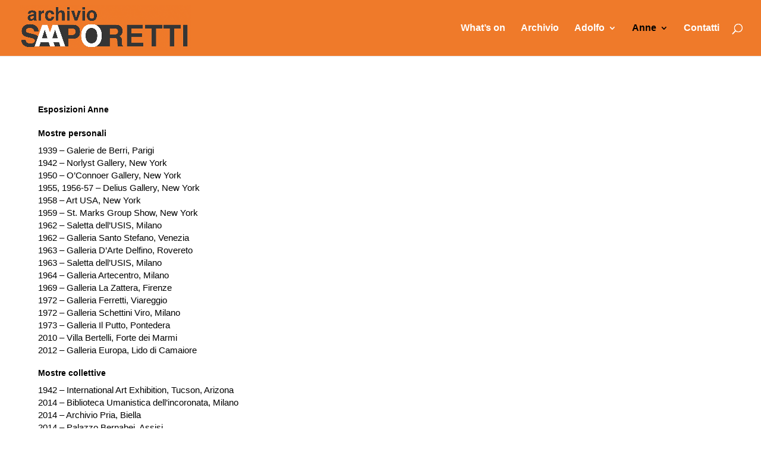

--- FILE ---
content_type: text/css
request_url: https://archiviosaporetti.it/wp-content/et-cache/117/et-core-unified-117-17665082554885.min.css
body_size: -146
content:
#top-menu ul.sub-menu a{color:#000000!important}

--- FILE ---
content_type: application/javascript
request_url: https://archiviosaporetti.it/wp-content/plugins/destaca-masonry-gallery/scripts/frontend-bundle.min.js?ver=1.0.0
body_size: 527
content:
!function(t){var a={};function e(l){if(a[l])return a[l].exports;var n=a[l]={i:l,l:!1,exports:{}};return t[l].call(n.exports,n,n.exports,e),n.l=!0,n.exports}e.m=t,e.c=a,e.d=function(t,a,l){e.o(t,a)||Object.defineProperty(t,a,{configurable:!1,enumerable:!0,get:l})},e.n=function(t){var a=t&&t.__esModule?function(){return t.default}:function(){return t};return e.d(a,"a",a),a},e.o=function(t,a){return Object.prototype.hasOwnProperty.call(t,a)},e.p="/",e(e.s=9)}([function(t,a){},,,,,,,,,function(t,a,e){e(0),e(10),t.exports=e(11)},function(t,a){},function(t,a){jQuery(function(t){var a=!1;if(t(".dmg-gallery").each(function(e,l){var n=t(l);if(n.masonry({itemSelector:".dmg_masonry_gallery_item",columnWidth:".dmg-gallery-sizer",gutter:".dmg-gutter-sizer",percentPosition:!0}),n.imagesLoaded(function(){n.masonry("layout")}),n.imagesLoaded().progress(function(){n.masonry("layout")}),n.hasClass("dmg-modal-gallery")){var o=n.hasClass("dmg-modal-gallery-with-title");n.magnificPopup({delegate:"a",type:"image",closeOnContentClick:!1,closeBtnInside:!1,mainClass:"mfp-with-zoom mfp-img-mobile",image:{titleSrc:function(t){if(o)return n.hasClass("dmg-modal-title__title_caption")?t.el.attr("data-title")+"<br><small>"+t.el.attr("data-caption")+"</small>":n.hasClass("dmg-modal-title__in_title")?t.el.attr("data-title")+"<br><small>"+t.el.attr("data-caption")+"</small>":n.hasClass("dmg-modal-title__in_title_caption")?t.el.attr("data-title")+"<br><small>"+t.el.attr("data-caption")+"</small>":t.el.attr("data-title")}},gallery:{enabled:!0,tPrev:"",tNext:"",tCounter:""},callbacks:{open:function(){(n.hasClass("dmg-modal-title__in_title")||n.hasClass("dmg-modal-title__in_title_caption"))&&t(this.container).addClass("dmg-modal-in-data")}}})}n.find(".dmg_masonry_gallery_item").length>12&&(a=!0)}),a){var e=null;t(window).scroll(function(){clearTimeout(e),e=setTimeout(function(){t(".dmg-gallery").masonry("layout")},300)})}t(document).on("lazyloaded",function(a){var e=t(a.target).parents(".dmg-gallery");e.length&&e.masonry("layout")})})}]);

--- FILE ---
content_type: application/javascript; charset=utf-8
request_url: https://cs.iubenda.com/cookie-solution/confs/js/46080972.js
body_size: -290
content:
_iub.csRC = { showBranding: false, publicId: '9fa70e64-6db6-11ee-8bfc-5ad8d8c564c0', floatingGroup: false };
_iub.csEnabled = true;
_iub.csPurposes = [7,1];
_iub.cpUpd = 1625145386;
_iub.csT = 0.025;
_iub.googleConsentModeV2 = true;
_iub.totalNumberOfProviders = 1;
